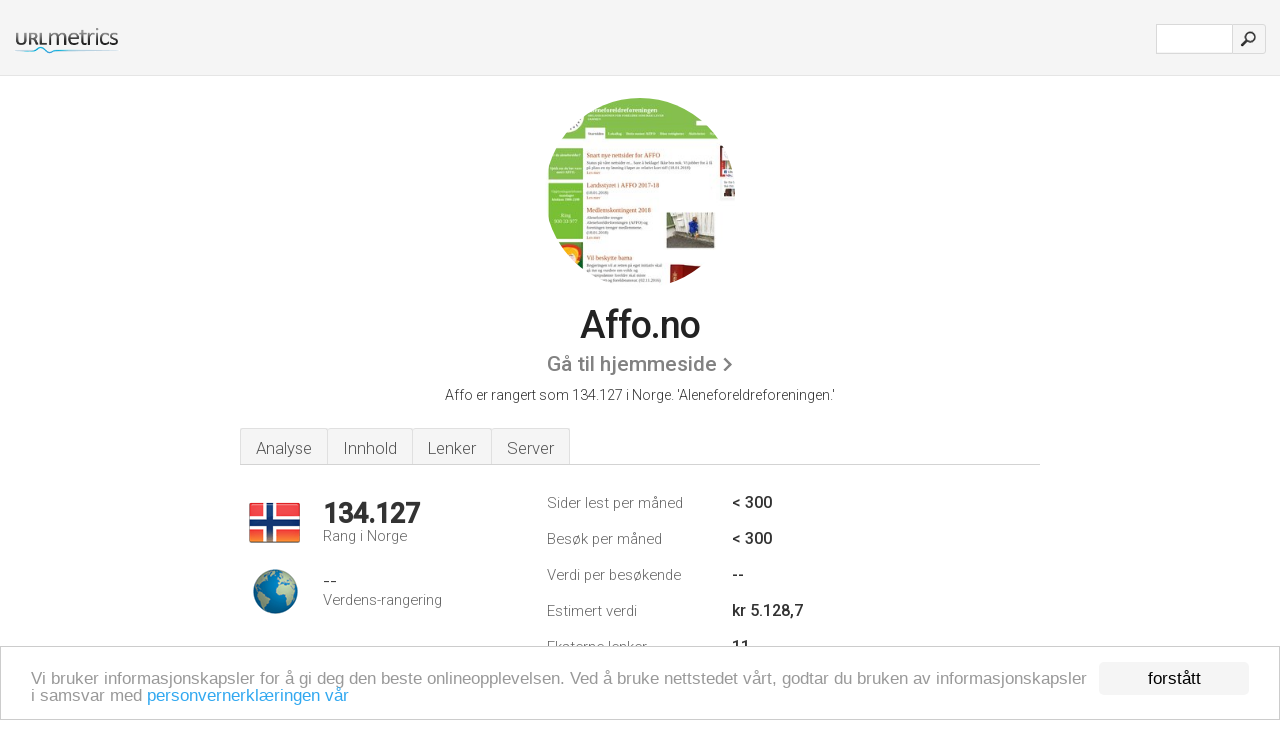

--- FILE ---
content_type: text/html; charset=UTF-8
request_url: http://urlm.no/www.affo.no
body_size: 4492
content:
<!DOCTYPE html PUBLIC "-//W3C//DTD XHTML 1.0 Strict//EN" "http://www.w3.org/TR/xhtml1/DTD/xhtml1-strict.dtd"><html xmlns="http://www.w3.org/1999/xhtml">



<head><meta http-equiv="Content-Type" content="text/html; charset=utf-8" /><title>www.Affo.no - Aleneforeldreforeningen</title><meta name="description" content="Affo.no er rangert som 134.127 i Norge, med < 300 estimerte månedlige besøkende. Klikk her for å se data om dette nettstedet." /><meta name="keywords" content="affo.no, affo, Om Oss, Startsiden, Lokallag, Aktiviteter, Dine Rettigheter, Interessepolitikk, Bli Medlem, Opplysningstelefonen" />
<link rel="stylesheet" type="text/css" href="http://fonts.googleapis.com/css?family=Roboto:300,500" />
<link href="http://www.img-urlm.com/css/style_all_base_nhr.css" type="text/css" rel="stylesheet" />



<!-- Begin Cookie Consent plugin by Silktide - http://silktide.com/cookieconsent -->
<script type="text/javascript">
    window.cookieconsent_options = {"message":"Vi bruker informasjonskapsler for å gi deg den beste onlineopplevelsen. Ved å bruke nettstedet vårt, godtar du bruken av informasjonskapsler i samsvar med ","dismiss":"forstått","learnMore":"personvernerklæringen vår","link":"http://urlm.no/personvern/","theme":"http://www.img-urlm.com/css/cconsent.css"};
</script>

<script type="text/javascript" src="//cdnjs.cloudflare.com/ajax/libs/cookieconsent2/1.0.9/cookieconsent.min.js"></script>
<!-- End Cookie Consent plugin -->
<link rel="icon" type="image" href="http://upulse.co/favicon.ico"/></head><body><div class="main_wrapper"><div class="main_header">
<div class="header_logo_no"><a href="/"><img src="http://upulse.co/images/no/logo.gif" /></a></div>
<div class="search_div_main">
<div class="input_div">
<form method="post" action="/" id="check">
<input type="hidden" name="action" value="fetch_statistics" />
    <div id="masthead-search"> 
          <input type="text" name="url" id="url" value="" class="url" />
        </div>
    </div>    
<input class="submit" type="submit" value=""/>
</form>
    </div>
<div class="header_right_part">
</div>
</div><div class="page_middle_part_border"><div class="page_middle_part"><div class="page_right_part">
<div class="divimg">


<img class="img_thumbshot_image" src="http://www.img-urlm.com/i/affo.no.jpg" />


</div>
</div><div class="page_left_part"><div class="heading_div"><div class="h1top_div"><span>Affo.no</span></div>



<div class="em_f_div"><em class="f_sixteen_www"><a target="_blank" rel="nofollow" class="a_sixteen_gtn_sub" href="http://www.affo.no" />Gå til hjemmeside</a></em></div>


<p class="para_sent_top">Affo er rangert som 134.127 i Norge. <!-- google_ad_section_start -->'Aleneforeldreforeningen.'<!-- google_ad_section_end --></p></div> 








<!-- google_ad_section_start(weight=ignore) --><div class="content_tabs"><ul class="idTabs"><li class="sum"><a href="#web">Analyse</a></li><li><a href="#content_t">Innhold</a></li><li><a href="#links_two">Lenker</a></li><li><a href="#server_two">Server</a></li></ul></div><!-- google_ad_section_end --><div id="summary"><!-- google_ad_section_start(weight=ignore) --><div class="content_one_left"><p style="background: url('http://upulse.co/images/no.gif') no-repeat scroll left bottom transparent;" class="pfirst"><span class="pfirstspanone">134.127</span><span class="pfirstspantwo">Rang i Norge</span></p><p style="background: url('http://upulse.co/images/globe.gif') no-repeat scroll left bottom transparent;" class="psecond"><span class="psecondspanone">--</span><span class="pfirstspantwo">Verdens-rangering</span></p></div><div class="content_one_right"><table class="white_main"><tbody><tr><td class="wh_one">Sider lest per måned</td><td class="wh_two">< 300</td><td class="wh_three"></td></tr><tr><td class="wh_one">Besøk per måned</td><td class="wh_two">< 300</td><td class="wh_three"></td></tr><tr><td class="wh_one">Verdi per besøkende</td><td class="wh_two">--</td><td class="wh_three"></td></tr><tr><td class="wh_one">Estimert verdi</td><td class="wh_two">kr 5.128,7</td><td class="wh_three"></td></tr><tr><td class="wh_one">Eksterne lenker</td><td class="wh_two">11</td><td class="wh_three"></td></tr><tr><td class="wh_one">Antall sider</td><td class="wh_two">--</td><td class="wh_three"></td></tr></tbody></table></div><div style="clear: both;"></div><div class="content_disclaim"><p class="disclaim"> Sist oppdatert: 29.04.2024 . Estimert data, vennligst les ansvarsfraskrivelsen.</p></div><!-- google_ad_section_end --></div><div id="web"><!-- google_ad_section_start(weight=ignore) --><span id="content_t">Innhold</span><h1>www.Affo.no</h1><!-- google_ad_section_end --><!-- google_ad_section_start --><p class="bpad"><font class="ptab">Emner:</font> Om Oss, Startsiden, Lokallag, Aktiviteter, Dine Rettigheter, og Interessepolitikk.</p><!-- google_ad_section_end --><!-- google_ad_section_start --><ul class="links_ul"><li class="special_top"><span>Populære Sider</span></li><li class="ulb"><a rel="nofollow" href="/g/c/a/6135" />affo.no</a> Aleneforeldreforeningen </li><li class="ulb"><a rel="nofollow" href="/g/c/a/6136" />affo.no</a> Aleneforeldreforeningen </li></ul><!-- google_ad_section_end --><!-- google_ad_section_start(weight=ignore) -->


<!-- google_ad_section_end --><span id="links_two">Lenker</span><!-- google_ad_section_start --><ul class="links_ul"><li class="special_top"><span>Lenker inn </span></li><li class="ulb"><a rel="nofollow" href="/g/u/j/8143" /> josteinarnesen.com</a> Josteins hjemmeside</li><li class="ulb"><a rel="nofollow" href="/g/u/j/8143" /> josteinarnesen.com</a> Josteins hjemmeside</li><li class="ulb"><a rel="nofollow" href="/g/u/a/71796" /> aleneforeldreforeninge..</a> Aleneforeldreforeningen</li></ul><ul class="links_ul"><li class="special_top"><span>Lenker ut </span></li><li class="ulb"><a rel="nofollow" href="/g/o/a/9970" />norwegian.no</a> Billige flybilletter, hotell og leiebil - Norwegian</li><li class="ulb"><a rel="nofollow" href="/g/o/a/9971" />inatur.no</a> www.inatur.no</li><li class="ulb"><a rel="nofollow" href="/g/o/a/9972" />nkvts.no</a> Nasjonalt kunnskapssenter om vold og traumatisk stress - NKVTS</li><li class="ulb"><a rel="nofollow" href="/g/o/a/9973" />statskog.no</a> Rimelig hytteutleie hos Statskog - Statskog SF</li></ul><!-- google_ad_section_end --><span id="server_two">Server</span><!-- google_ad_section_start(weight=ignore) --><table class="content_table_main"><tr class="tdblue"><td colspan="2">Server Sted</td></tr><tr><td class="maptexttd"> Bgo-kd29<br />Bergen<br />Norge <br /> 60.39, 5.32</td><td class="maptexttdtwo"><div style="width: 100%; height:100px;" class="google-map" data-lat="60.39" data-lng=" 5.32"></div></td></tr></table><p class="fct">Det hostes av Bgo-kd29 Bergen, og bruker Microsoft-IIS/7 nettserver. Programmeringsspråkmiljøet er ASP.NET. <i>ns.datacenter.no</i>, og <i>ns2.datacenter.no</i> er nettstedets DNS-navneservere.</p><p class="bpad"><font class="ptab">IP:</font> 62.24.43.130</p><p class="bpad"><font class="ptab">Drevet av:</font> ASP.NET</p><p class="bpad"><font class="ptab">Web Server:</font> Microsoft-IIS/7</p><p class="bpad"><font class="ptab">Encoding:</font> utf-8</p></div><div id="server_three"><table class="content_table_main"><tr class="tdblue"><td> PING ded142.kdnet.no (62.24.43.130) 56(84) bytes of data.</td><td class="tdwidth"></td></tr><tr><td>64 bytes from 130.62-24-43.net.intellit.no (62.24.43.130): icmp_seq=1 ttl=117 </td><td class="tdwidth">146 ms</td></tr><tr><td>64 bytes from 130.62-24-43.net.intellit.no (62.24.43.130): icmp_seq=2 ttl=117 </td><td class="tdwidth">145 ms</td></tr><tr><td>64 bytes from 130.62-24-43.net.intellit.no (62.24.43.130): icmp_seq=3 ttl=117 </td><td class="tdwidth">145 ms</td></tr><tr><td></td><td class="tdwidth"></td></tr><tr><td>--- ded142.kdnet.no ping statistics ---</td><td class="tdwidth"></td></tr><tr><td>3 packets transmitted, 3 received, 0% packet loss, time 1998ms</td><td class="tdwidth"></td></tr><tr><td>rtt min/avg/max/mdev = 145.321/145.733/146.530/0.643 ms</td><td class="tdwidth"></td></tr><tr><td>rtt min/avg/max/mdev = 145.321/145.733/146.530/0.643 ms</td></tr></table><p class="fct">Et ping sendt til serveren angir tiden 146 ms.</p><table class="content_table_main"><tr class="tdblue"><td colspan="2">Server klargjøring</td></tr><tr><th> Cache-Control:</th><td>private </td></tr><tr><th>Content-Type:</th><td>text/html; charset=utf-8 </td></tr><tr><th>ETag:</th><td>"" </td></tr><tr><th>Server:</th><td>Microsoft-IIS/7.0 </td></tr><tr><th>Set-Cookie:</th><td>-- </td></tr><tr><th>X-AspNet-Version:</th><td>4.0.30319 </td></tr><tr><th>X-Powered-By:</th><td>ASP.NET </td></tr><tr><th>Date:</th><td>-- </td></tr><tr><th>Content-Length:</th><td>10650</td></tr></table><!-- google_ad_section_end --></div><!-- google_ad_section_start(weight=ignore) --><div id="relatedn"><div class="similarbox">Liknande domäner</div><ul id="relatedsites"><li><a href="/www.affy.no"><img class="smallthumb" src="[data-uri]" data-src="http://urlimg.co/affy.no.jpg" alt="affy.no lage hjemmeside, publiseringsløsning, ny hjemmeside" title="affy.no lage hjemmeside, publiseringsløsning, ny hjemmeside"></a><p>affy.no</p></li><li><a href="/www.afgc.no"><img class="smallthumb" src="[data-uri]" data-src="http://urlimg.co/afgc.no.jpg" alt=" Major aquaculture species, Staff and operating services, Useful links, Vidar Vassvik" title=" Major aquaculture species, Staff and operating services, Useful links, Vidar Vassvik"></a><p>afgc.no</p></li><li><a href="/www.afghan-central.com"><img class="smallthumb" src="[data-uri]" data-src="http://urlimg.co/afghan-central.com.jpg" alt="liten afghan-central.com skjermbilde" title="liten afghan-central.com skjermbilde"></a><p>afghan-central.com</p></li><li><a href="/www.afghanasamai.com"><img class="smallthumb" src="[data-uri]" data-src="http://urlimg.co/afghanasamai.com.jpg" alt="Afghanasamai ; Asamai; &#1575;&#1587;&#1605;&#1575;&#1740;&#1740;" title="Afghanasamai ; Asamai; &#1575;&#1587;&#1605;&#1575;&#1740;&#1740;"></a><p>afghanasamai.com</p></li><li><a href="/www.afghanistanembassy.no"><img class="smallthumb" src="[data-uri]" data-src="http://urlimg.co/afghanistanembassy.no.jpg" alt="The Afghanistan Embassy - EMBASSY" title="The Afghanistan Embassy - EMBASSY"></a><p>afghanistanembassy.no</p></li></ul></div><!-- google_ad_section_end --></div>




</div></div><div class="main_footer">
<!-- google_ad_section_start(weight=ignore) -->
<div id="container4">
	<div id="container3">
		<div id="container2">
			<div id="container1">
				<div id="col1">
				<ul>               

<li>
<a href="/sm/0/">0</a>
<a href="/sm/a/">A</a>
<a href="/sm/b/">B</a>
<a href="/sm/c/">C</a>
<a href="/sm/d/">D</a>
<a href="/sm/e/">E</a>
<a href="/sm/f/">F</a>
<a href="/sm/g/">G</a>
<a href="/sm/h/">H</a>
<a href="/sm/i/">I</a>
<a href="/sm/j/">J</a>
<a href="/sm/k/">K</a>
<a href="/sm/l/">L</a>
<a href="/sm/m/">M</a>
</li><li>
<a href="/sm/n/">N</a>
<a href="/sm/o/">O</a>
<a href="/sm/p/">P</a>
<a href="/sm/q/">Q</a>
<a href="/sm/r/">R</a>
<a href="/sm/s/">S</a>
<a href="/sm/t/">T</a>
<a href="/sm/u/">U</a>
<a href="/sm/v/">V</a>
<a href="/sm/w/">W</a>
<a href="/sm/x/">X</a>
<a href="/sm/y/">Y</a>
<a href="/sm/z/">Z</a>
</li>
</ul>
                    
                                        
				</div>
				<div id="col2">
<ul>

<li><a href="/om-oss/">Om oss</a></li>
<li><a href="/kontakt-oss/">Kontakt oss</a></li>
<li><a href="/remove/">Fjern nettsted</a></li>
</ul>
				</div>
				<div id="col3">
                <ul>

<li><a href="/ansvarsfraskrivelse/">Ansvarsfraskrivelse</a></li>
<li><a href="/personvern/">Personvern</a></li>
<li><a href="/vilkar-for-bruk/">Vilkår for bruk</a></li>
</ul>

				</div>
				<div id="col4">
					<ul>
				
                        <li>&copy; 2026</li>
					</ul>
			</div>
			</div>
		</div>
	</div>
</div>

<div id="clear"></div>

<!-- google_ad_section_end --></div>


</div><!-- google_ad_section_start(weight=ignore) --><script src="//ajax.googleapis.com/ajax/libs/jquery/2.1.3/jquery.min.js"></script><script> $(function() { $("img").unveil(50); }); </script><script src="//upulse.co/js/jquery.unveil.combined.lazy-load-google-maps.js"></script><script> ;( function( $, window, document, undefined ) { var $window = $( window ), mapInstances = [], $pluginInstance = $( '.google-map' ).lazyLoadGoogleMaps( { callback: function( container, map ) { var $container = $( container ), center = new google.maps.LatLng( $container.attr( 'data-lat' ), $container.attr( 'data-lng' ) ); map.setOptions({ zoom: 10, center: center, scrollwheel: false }); new google.maps.Marker({ position: center, map: map }); $.data( map, 'center', center ); mapInstances.push( map ); var updateCenter = function(){ $.data( map, 'center', map.getCenter() ); }; google.maps.event.addListener( map, 'dragend', updateCenter ); google.maps.event.addListener( map, 'zoom_changed', updateCenter ); google.maps.event.addListenerOnce( map, 'idle', function(){ $container.addClass( 'is-loaded' ); }); } }); $window.on( 'resize', $pluginInstance.debounce( 1000, function() { $.each( mapInstances, function() { this.setCenter( $.data( this, 'center' ) ); }); })); })( jQuery, window, document ); </script><script type="text/javascript"> var _gaq = _gaq || []; _gaq.push(['_setAccount', 'UA-25015897-1']); _gaq.push(['_trackPageview']); (function() { var ga = document.createElement('script'); ga.type = 'text/javascript'; ga.async = true; ga.src = ('https:' == document.location.protocol ? 'https://ssl' : 'http://www') + '.google-analytics.com/ga.js'; var s = document.getElementsByTagName('script')[0]; s.parentNode.insertBefore(ga, s); })(); </script><script type="text/javascript"> var sc_project=7118002; var sc_invisible=1; var sc_security="d890955f"; </script><script type="text/javascript" src="http://www.statcounter.com/counter/counter.js"></script><!-- google_ad_section_end --></body></html> 